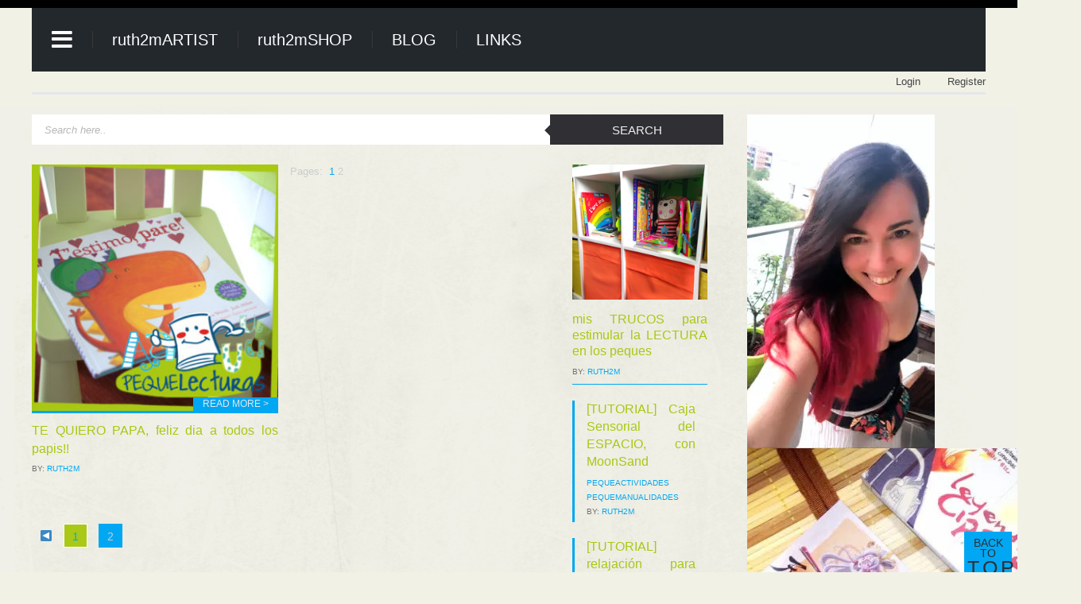

--- FILE ---
content_type: text/html; charset=UTF-8
request_url: https://ruth2m.com/tag/libros/page/2/
body_size: 13958
content:
<!DOCTYPE html>
<html lang="es">              
   <head>
     <meta charset="UTF-8" />                   
     <meta name="viewport" content="width=device-width, initial-scale=1.0" />   
  <meta name="description" content="ruth2mARTIST me gusta comunicar emociones en mis ilustraciones y crear atmosferas que inspiren …el color es mi instrumento!!" /> 
     <link rel="pingback" href="https://ruth2m.com/xmlrpc.php" />                       
		<meta name='robots' content='index, follow, max-image-preview:large, max-snippet:-1, max-video-preview:-1' />
	<style>img:is([sizes="auto" i], [sizes^="auto," i]) { contain-intrinsic-size: 3000px 1500px }</style>
	
	<!-- This site is optimized with the Yoast SEO plugin v25.1 - https://yoast.com/wordpress/plugins/seo/ -->
	<title>libros archivos - Página 2 de 2 - ruth2m.com</title>
	<link rel="canonical" href="https://ruth2m.com/tag/libros/page/2/" />
	<link rel="prev" href="https://ruth2m.com/tag/libros/" />
	<meta property="og:locale" content="es_ES" />
	<meta property="og:type" content="article" />
	<meta property="og:title" content="libros archivos - Página 2 de 2 - ruth2m.com" />
	<meta property="og:url" content="https://ruth2m.com/tag/libros/" />
	<meta property="og:site_name" content="ruth2m.com" />
	<meta name="twitter:card" content="summary_large_image" />
	<meta name="twitter:site" content="@ruth2m" />
	<script type="application/ld+json" class="yoast-schema-graph">{"@context":"https://schema.org","@graph":[{"@type":"CollectionPage","@id":"https://ruth2m.com/tag/libros/","url":"https://ruth2m.com/tag/libros/page/2/","name":"libros archivos - Página 2 de 2 - ruth2m.com","isPartOf":{"@id":"https://ruth2m.com/#website"},"primaryImageOfPage":{"@id":"https://ruth2m.com/tag/libros/page/2/#primaryimage"},"image":{"@id":"https://ruth2m.com/tag/libros/page/2/#primaryimage"},"thumbnailUrl":"https://ruth2m.com/wp-content/uploads/2016/07/ruth2mLIBROS_TeQuieroPapa.jpg","breadcrumb":{"@id":"https://ruth2m.com/tag/libros/page/2/#breadcrumb"},"inLanguage":"es"},{"@type":"ImageObject","inLanguage":"es","@id":"https://ruth2m.com/tag/libros/page/2/#primaryimage","url":"https://ruth2m.com/wp-content/uploads/2016/07/ruth2mLIBROS_TeQuieroPapa.jpg","contentUrl":"https://ruth2m.com/wp-content/uploads/2016/07/ruth2mLIBROS_TeQuieroPapa.jpg","width":420,"height":420},{"@type":"BreadcrumbList","@id":"https://ruth2m.com/tag/libros/page/2/#breadcrumb","itemListElement":[{"@type":"ListItem","position":1,"name":"Portada","item":"https://ruth2m.com/"},{"@type":"ListItem","position":2,"name":"libros"}]},{"@type":"WebSite","@id":"https://ruth2m.com/#website","url":"https://ruth2m.com/","name":"ruth2m.com","description":"ruth2mARTIST me gusta comunicar emociones en mis ilustraciones y crear atmosferas que inspiren …el color es mi instrumento!!","potentialAction":[{"@type":"SearchAction","target":{"@type":"EntryPoint","urlTemplate":"https://ruth2m.com/?s={search_term_string}"},"query-input":{"@type":"PropertyValueSpecification","valueRequired":true,"valueName":"search_term_string"}}],"inLanguage":"es"}]}</script>
	<!-- / Yoast SEO plugin. -->


<link rel='dns-prefetch' href='//ruth2m.com' />
<link rel='dns-prefetch' href='//fonts.googleapis.com' />
<link rel="alternate" type="application/rss+xml" title="ruth2m.com &raquo; Feed" href="https://ruth2m.com/feed/" />
<link rel="alternate" type="application/rss+xml" title="ruth2m.com &raquo; Feed de los comentarios" href="https://ruth2m.com/comments/feed/" />
<link rel="alternate" type="application/rss+xml" title="ruth2m.com &raquo; Etiqueta libros del feed" href="https://ruth2m.com/tag/libros/feed/" />
<script type="text/javascript">
/* <![CDATA[ */
window._wpemojiSettings = {"baseUrl":"https:\/\/s.w.org\/images\/core\/emoji\/15.1.0\/72x72\/","ext":".png","svgUrl":"https:\/\/s.w.org\/images\/core\/emoji\/15.1.0\/svg\/","svgExt":".svg","source":{"concatemoji":"https:\/\/ruth2m.com\/wp-includes\/js\/wp-emoji-release.min.js?ver=6.8.1"}};
/*! This file is auto-generated */
!function(i,n){var o,s,e;function c(e){try{var t={supportTests:e,timestamp:(new Date).valueOf()};sessionStorage.setItem(o,JSON.stringify(t))}catch(e){}}function p(e,t,n){e.clearRect(0,0,e.canvas.width,e.canvas.height),e.fillText(t,0,0);var t=new Uint32Array(e.getImageData(0,0,e.canvas.width,e.canvas.height).data),r=(e.clearRect(0,0,e.canvas.width,e.canvas.height),e.fillText(n,0,0),new Uint32Array(e.getImageData(0,0,e.canvas.width,e.canvas.height).data));return t.every(function(e,t){return e===r[t]})}function u(e,t,n){switch(t){case"flag":return n(e,"\ud83c\udff3\ufe0f\u200d\u26a7\ufe0f","\ud83c\udff3\ufe0f\u200b\u26a7\ufe0f")?!1:!n(e,"\ud83c\uddfa\ud83c\uddf3","\ud83c\uddfa\u200b\ud83c\uddf3")&&!n(e,"\ud83c\udff4\udb40\udc67\udb40\udc62\udb40\udc65\udb40\udc6e\udb40\udc67\udb40\udc7f","\ud83c\udff4\u200b\udb40\udc67\u200b\udb40\udc62\u200b\udb40\udc65\u200b\udb40\udc6e\u200b\udb40\udc67\u200b\udb40\udc7f");case"emoji":return!n(e,"\ud83d\udc26\u200d\ud83d\udd25","\ud83d\udc26\u200b\ud83d\udd25")}return!1}function f(e,t,n){var r="undefined"!=typeof WorkerGlobalScope&&self instanceof WorkerGlobalScope?new OffscreenCanvas(300,150):i.createElement("canvas"),a=r.getContext("2d",{willReadFrequently:!0}),o=(a.textBaseline="top",a.font="600 32px Arial",{});return e.forEach(function(e){o[e]=t(a,e,n)}),o}function t(e){var t=i.createElement("script");t.src=e,t.defer=!0,i.head.appendChild(t)}"undefined"!=typeof Promise&&(o="wpEmojiSettingsSupports",s=["flag","emoji"],n.supports={everything:!0,everythingExceptFlag:!0},e=new Promise(function(e){i.addEventListener("DOMContentLoaded",e,{once:!0})}),new Promise(function(t){var n=function(){try{var e=JSON.parse(sessionStorage.getItem(o));if("object"==typeof e&&"number"==typeof e.timestamp&&(new Date).valueOf()<e.timestamp+604800&&"object"==typeof e.supportTests)return e.supportTests}catch(e){}return null}();if(!n){if("undefined"!=typeof Worker&&"undefined"!=typeof OffscreenCanvas&&"undefined"!=typeof URL&&URL.createObjectURL&&"undefined"!=typeof Blob)try{var e="postMessage("+f.toString()+"("+[JSON.stringify(s),u.toString(),p.toString()].join(",")+"));",r=new Blob([e],{type:"text/javascript"}),a=new Worker(URL.createObjectURL(r),{name:"wpTestEmojiSupports"});return void(a.onmessage=function(e){c(n=e.data),a.terminate(),t(n)})}catch(e){}c(n=f(s,u,p))}t(n)}).then(function(e){for(var t in e)n.supports[t]=e[t],n.supports.everything=n.supports.everything&&n.supports[t],"flag"!==t&&(n.supports.everythingExceptFlag=n.supports.everythingExceptFlag&&n.supports[t]);n.supports.everythingExceptFlag=n.supports.everythingExceptFlag&&!n.supports.flag,n.DOMReady=!1,n.readyCallback=function(){n.DOMReady=!0}}).then(function(){return e}).then(function(){var e;n.supports.everything||(n.readyCallback(),(e=n.source||{}).concatemoji?t(e.concatemoji):e.wpemoji&&e.twemoji&&(t(e.twemoji),t(e.wpemoji)))}))}((window,document),window._wpemojiSettings);
/* ]]> */
</script>
<style id='wp-emoji-styles-inline-css' type='text/css'>

	img.wp-smiley, img.emoji {
		display: inline !important;
		border: none !important;
		box-shadow: none !important;
		height: 1em !important;
		width: 1em !important;
		margin: 0 0.07em !important;
		vertical-align: -0.1em !important;
		background: none !important;
		padding: 0 !important;
	}
</style>
<link rel='stylesheet' id='wp-block-library-css' href='https://ruth2m.com/wp-includes/css/dist/block-library/style.min.css?ver=6.8.1' type='text/css' media='all' />
<style id='classic-theme-styles-inline-css' type='text/css'>
/*! This file is auto-generated */
.wp-block-button__link{color:#fff;background-color:#32373c;border-radius:9999px;box-shadow:none;text-decoration:none;padding:calc(.667em + 2px) calc(1.333em + 2px);font-size:1.125em}.wp-block-file__button{background:#32373c;color:#fff;text-decoration:none}
</style>
<style id='global-styles-inline-css' type='text/css'>
:root{--wp--preset--aspect-ratio--square: 1;--wp--preset--aspect-ratio--4-3: 4/3;--wp--preset--aspect-ratio--3-4: 3/4;--wp--preset--aspect-ratio--3-2: 3/2;--wp--preset--aspect-ratio--2-3: 2/3;--wp--preset--aspect-ratio--16-9: 16/9;--wp--preset--aspect-ratio--9-16: 9/16;--wp--preset--color--black: #000000;--wp--preset--color--cyan-bluish-gray: #abb8c3;--wp--preset--color--white: #ffffff;--wp--preset--color--pale-pink: #f78da7;--wp--preset--color--vivid-red: #cf2e2e;--wp--preset--color--luminous-vivid-orange: #ff6900;--wp--preset--color--luminous-vivid-amber: #fcb900;--wp--preset--color--light-green-cyan: #7bdcb5;--wp--preset--color--vivid-green-cyan: #00d084;--wp--preset--color--pale-cyan-blue: #8ed1fc;--wp--preset--color--vivid-cyan-blue: #0693e3;--wp--preset--color--vivid-purple: #9b51e0;--wp--preset--gradient--vivid-cyan-blue-to-vivid-purple: linear-gradient(135deg,rgba(6,147,227,1) 0%,rgb(155,81,224) 100%);--wp--preset--gradient--light-green-cyan-to-vivid-green-cyan: linear-gradient(135deg,rgb(122,220,180) 0%,rgb(0,208,130) 100%);--wp--preset--gradient--luminous-vivid-amber-to-luminous-vivid-orange: linear-gradient(135deg,rgba(252,185,0,1) 0%,rgba(255,105,0,1) 100%);--wp--preset--gradient--luminous-vivid-orange-to-vivid-red: linear-gradient(135deg,rgba(255,105,0,1) 0%,rgb(207,46,46) 100%);--wp--preset--gradient--very-light-gray-to-cyan-bluish-gray: linear-gradient(135deg,rgb(238,238,238) 0%,rgb(169,184,195) 100%);--wp--preset--gradient--cool-to-warm-spectrum: linear-gradient(135deg,rgb(74,234,220) 0%,rgb(151,120,209) 20%,rgb(207,42,186) 40%,rgb(238,44,130) 60%,rgb(251,105,98) 80%,rgb(254,248,76) 100%);--wp--preset--gradient--blush-light-purple: linear-gradient(135deg,rgb(255,206,236) 0%,rgb(152,150,240) 100%);--wp--preset--gradient--blush-bordeaux: linear-gradient(135deg,rgb(254,205,165) 0%,rgb(254,45,45) 50%,rgb(107,0,62) 100%);--wp--preset--gradient--luminous-dusk: linear-gradient(135deg,rgb(255,203,112) 0%,rgb(199,81,192) 50%,rgb(65,88,208) 100%);--wp--preset--gradient--pale-ocean: linear-gradient(135deg,rgb(255,245,203) 0%,rgb(182,227,212) 50%,rgb(51,167,181) 100%);--wp--preset--gradient--electric-grass: linear-gradient(135deg,rgb(202,248,128) 0%,rgb(113,206,126) 100%);--wp--preset--gradient--midnight: linear-gradient(135deg,rgb(2,3,129) 0%,rgb(40,116,252) 100%);--wp--preset--font-size--small: 13px;--wp--preset--font-size--medium: 20px;--wp--preset--font-size--large: 36px;--wp--preset--font-size--x-large: 42px;--wp--preset--spacing--20: 0.44rem;--wp--preset--spacing--30: 0.67rem;--wp--preset--spacing--40: 1rem;--wp--preset--spacing--50: 1.5rem;--wp--preset--spacing--60: 2.25rem;--wp--preset--spacing--70: 3.38rem;--wp--preset--spacing--80: 5.06rem;--wp--preset--shadow--natural: 6px 6px 9px rgba(0, 0, 0, 0.2);--wp--preset--shadow--deep: 12px 12px 50px rgba(0, 0, 0, 0.4);--wp--preset--shadow--sharp: 6px 6px 0px rgba(0, 0, 0, 0.2);--wp--preset--shadow--outlined: 6px 6px 0px -3px rgba(255, 255, 255, 1), 6px 6px rgba(0, 0, 0, 1);--wp--preset--shadow--crisp: 6px 6px 0px rgba(0, 0, 0, 1);}:where(.is-layout-flex){gap: 0.5em;}:where(.is-layout-grid){gap: 0.5em;}body .is-layout-flex{display: flex;}.is-layout-flex{flex-wrap: wrap;align-items: center;}.is-layout-flex > :is(*, div){margin: 0;}body .is-layout-grid{display: grid;}.is-layout-grid > :is(*, div){margin: 0;}:where(.wp-block-columns.is-layout-flex){gap: 2em;}:where(.wp-block-columns.is-layout-grid){gap: 2em;}:where(.wp-block-post-template.is-layout-flex){gap: 1.25em;}:where(.wp-block-post-template.is-layout-grid){gap: 1.25em;}.has-black-color{color: var(--wp--preset--color--black) !important;}.has-cyan-bluish-gray-color{color: var(--wp--preset--color--cyan-bluish-gray) !important;}.has-white-color{color: var(--wp--preset--color--white) !important;}.has-pale-pink-color{color: var(--wp--preset--color--pale-pink) !important;}.has-vivid-red-color{color: var(--wp--preset--color--vivid-red) !important;}.has-luminous-vivid-orange-color{color: var(--wp--preset--color--luminous-vivid-orange) !important;}.has-luminous-vivid-amber-color{color: var(--wp--preset--color--luminous-vivid-amber) !important;}.has-light-green-cyan-color{color: var(--wp--preset--color--light-green-cyan) !important;}.has-vivid-green-cyan-color{color: var(--wp--preset--color--vivid-green-cyan) !important;}.has-pale-cyan-blue-color{color: var(--wp--preset--color--pale-cyan-blue) !important;}.has-vivid-cyan-blue-color{color: var(--wp--preset--color--vivid-cyan-blue) !important;}.has-vivid-purple-color{color: var(--wp--preset--color--vivid-purple) !important;}.has-black-background-color{background-color: var(--wp--preset--color--black) !important;}.has-cyan-bluish-gray-background-color{background-color: var(--wp--preset--color--cyan-bluish-gray) !important;}.has-white-background-color{background-color: var(--wp--preset--color--white) !important;}.has-pale-pink-background-color{background-color: var(--wp--preset--color--pale-pink) !important;}.has-vivid-red-background-color{background-color: var(--wp--preset--color--vivid-red) !important;}.has-luminous-vivid-orange-background-color{background-color: var(--wp--preset--color--luminous-vivid-orange) !important;}.has-luminous-vivid-amber-background-color{background-color: var(--wp--preset--color--luminous-vivid-amber) !important;}.has-light-green-cyan-background-color{background-color: var(--wp--preset--color--light-green-cyan) !important;}.has-vivid-green-cyan-background-color{background-color: var(--wp--preset--color--vivid-green-cyan) !important;}.has-pale-cyan-blue-background-color{background-color: var(--wp--preset--color--pale-cyan-blue) !important;}.has-vivid-cyan-blue-background-color{background-color: var(--wp--preset--color--vivid-cyan-blue) !important;}.has-vivid-purple-background-color{background-color: var(--wp--preset--color--vivid-purple) !important;}.has-black-border-color{border-color: var(--wp--preset--color--black) !important;}.has-cyan-bluish-gray-border-color{border-color: var(--wp--preset--color--cyan-bluish-gray) !important;}.has-white-border-color{border-color: var(--wp--preset--color--white) !important;}.has-pale-pink-border-color{border-color: var(--wp--preset--color--pale-pink) !important;}.has-vivid-red-border-color{border-color: var(--wp--preset--color--vivid-red) !important;}.has-luminous-vivid-orange-border-color{border-color: var(--wp--preset--color--luminous-vivid-orange) !important;}.has-luminous-vivid-amber-border-color{border-color: var(--wp--preset--color--luminous-vivid-amber) !important;}.has-light-green-cyan-border-color{border-color: var(--wp--preset--color--light-green-cyan) !important;}.has-vivid-green-cyan-border-color{border-color: var(--wp--preset--color--vivid-green-cyan) !important;}.has-pale-cyan-blue-border-color{border-color: var(--wp--preset--color--pale-cyan-blue) !important;}.has-vivid-cyan-blue-border-color{border-color: var(--wp--preset--color--vivid-cyan-blue) !important;}.has-vivid-purple-border-color{border-color: var(--wp--preset--color--vivid-purple) !important;}.has-vivid-cyan-blue-to-vivid-purple-gradient-background{background: var(--wp--preset--gradient--vivid-cyan-blue-to-vivid-purple) !important;}.has-light-green-cyan-to-vivid-green-cyan-gradient-background{background: var(--wp--preset--gradient--light-green-cyan-to-vivid-green-cyan) !important;}.has-luminous-vivid-amber-to-luminous-vivid-orange-gradient-background{background: var(--wp--preset--gradient--luminous-vivid-amber-to-luminous-vivid-orange) !important;}.has-luminous-vivid-orange-to-vivid-red-gradient-background{background: var(--wp--preset--gradient--luminous-vivid-orange-to-vivid-red) !important;}.has-very-light-gray-to-cyan-bluish-gray-gradient-background{background: var(--wp--preset--gradient--very-light-gray-to-cyan-bluish-gray) !important;}.has-cool-to-warm-spectrum-gradient-background{background: var(--wp--preset--gradient--cool-to-warm-spectrum) !important;}.has-blush-light-purple-gradient-background{background: var(--wp--preset--gradient--blush-light-purple) !important;}.has-blush-bordeaux-gradient-background{background: var(--wp--preset--gradient--blush-bordeaux) !important;}.has-luminous-dusk-gradient-background{background: var(--wp--preset--gradient--luminous-dusk) !important;}.has-pale-ocean-gradient-background{background: var(--wp--preset--gradient--pale-ocean) !important;}.has-electric-grass-gradient-background{background: var(--wp--preset--gradient--electric-grass) !important;}.has-midnight-gradient-background{background: var(--wp--preset--gradient--midnight) !important;}.has-small-font-size{font-size: var(--wp--preset--font-size--small) !important;}.has-medium-font-size{font-size: var(--wp--preset--font-size--medium) !important;}.has-large-font-size{font-size: var(--wp--preset--font-size--large) !important;}.has-x-large-font-size{font-size: var(--wp--preset--font-size--x-large) !important;}
:where(.wp-block-post-template.is-layout-flex){gap: 1.25em;}:where(.wp-block-post-template.is-layout-grid){gap: 1.25em;}
:where(.wp-block-columns.is-layout-flex){gap: 2em;}:where(.wp-block-columns.is-layout-grid){gap: 2em;}
:root :where(.wp-block-pullquote){font-size: 1.5em;line-height: 1.6;}
</style>
<link rel='stylesheet' id='owl-carousel-css-css' href='https://ruth2m.com/wp-content/plugins/alpine-photo-tile-for-pinterest//css/owl.carousel.min.css?ver=6.8.1' type='text/css' media='all' />
<link rel='stylesheet' id='morning_monday_lite-assets-css' href='https://ruth2m.com/wp-content/themes/morning-monday-lite/assets/morning_monday_lite.min.css' type='text/css' media='all' />
<link rel='stylesheet' id='morning_monday_lite-style-css' href='https://ruth2m.com/wp-content/themes/morning-monday-lite/style.css' type='text/css' media='all' />
<link rel='stylesheet' id='morning_monday_lite-font-roboto-css' href='//fonts.googleapis.com/css?family=Roboto:400,500,700' type='text/css' media='all' />
<style id='akismet-widget-style-inline-css' type='text/css'>

			.a-stats {
				--akismet-color-mid-green: #357b49;
				--akismet-color-white: #fff;
				--akismet-color-light-grey: #f6f7f7;

				max-width: 350px;
				width: auto;
			}

			.a-stats * {
				all: unset;
				box-sizing: border-box;
			}

			.a-stats strong {
				font-weight: 600;
			}

			.a-stats a.a-stats__link,
			.a-stats a.a-stats__link:visited,
			.a-stats a.a-stats__link:active {
				background: var(--akismet-color-mid-green);
				border: none;
				box-shadow: none;
				border-radius: 8px;
				color: var(--akismet-color-white);
				cursor: pointer;
				display: block;
				font-family: -apple-system, BlinkMacSystemFont, 'Segoe UI', 'Roboto', 'Oxygen-Sans', 'Ubuntu', 'Cantarell', 'Helvetica Neue', sans-serif;
				font-weight: 500;
				padding: 12px;
				text-align: center;
				text-decoration: none;
				transition: all 0.2s ease;
			}

			/* Extra specificity to deal with TwentyTwentyOne focus style */
			.widget .a-stats a.a-stats__link:focus {
				background: var(--akismet-color-mid-green);
				color: var(--akismet-color-white);
				text-decoration: none;
			}

			.a-stats a.a-stats__link:hover {
				filter: brightness(110%);
				box-shadow: 0 4px 12px rgba(0, 0, 0, 0.06), 0 0 2px rgba(0, 0, 0, 0.16);
			}

			.a-stats .count {
				color: var(--akismet-color-white);
				display: block;
				font-size: 1.5em;
				line-height: 1.4;
				padding: 0 13px;
				white-space: nowrap;
			}
		
</style>
<script type="text/javascript" src="https://ruth2m.com/wp-includes/js/jquery/jquery.min.js?ver=3.7.1" id="jquery-core-js"></script>
<script type="text/javascript" src="https://ruth2m.com/wp-includes/js/jquery/jquery-migrate.min.js?ver=3.4.1" id="jquery-migrate-js"></script>
<script type="text/javascript" src="https://ruth2m.com/wp-content/plugins/alpine-photo-tile-for-pinterest//js/owl.carousel.min.js?ver=6.8.1" id="owl-carousel-js-js"></script>
<link rel="https://api.w.org/" href="https://ruth2m.com/wp-json/" /><link rel="alternate" title="JSON" type="application/json" href="https://ruth2m.com/wp-json/wp/v2/tags/251" /><link rel="EditURI" type="application/rsd+xml" title="RSD" href="https://ruth2m.com/xmlrpc.php?rsd" />
<meta name="generator" content="WordPress 6.8.1" />
<meta name="generator" content="Elementor 3.28.4; features: additional_custom_breakpoints, e_local_google_fonts; settings: css_print_method-external, google_font-enabled, font_display-auto">
			<style>
				.e-con.e-parent:nth-of-type(n+4):not(.e-lazyloaded):not(.e-no-lazyload),
				.e-con.e-parent:nth-of-type(n+4):not(.e-lazyloaded):not(.e-no-lazyload) * {
					background-image: none !important;
				}
				@media screen and (max-height: 1024px) {
					.e-con.e-parent:nth-of-type(n+3):not(.e-lazyloaded):not(.e-no-lazyload),
					.e-con.e-parent:nth-of-type(n+3):not(.e-lazyloaded):not(.e-no-lazyload) * {
						background-image: none !important;
					}
				}
				@media screen and (max-height: 640px) {
					.e-con.e-parent:nth-of-type(n+2):not(.e-lazyloaded):not(.e-no-lazyload),
					.e-con.e-parent:nth-of-type(n+2):not(.e-lazyloaded):not(.e-no-lazyload) * {
						background-image: none !important;
					}
				}
			</style>
			<style type="text/css" id="custom-background-css">
body.custom-background { background-color: #f1f1e6; }
</style>
			<style type="text/css" id="wp-custom-css">
			blockquote {
  border-left: 10px solid #01a7f3;
	line-height: 0.02em;
  margin: 2.5em 10px;
  margin-left: 0.55em;
  padding: 0.5em 10px;
  quotes: "\201C""\201D""\2018""\2019";
}
blockquote:before {
  color: #01a7f3;
  content: open-quote;
  font-size: 4em;
  line-height: 0.05em;
  margin-right: 0.25em;
  vertical-align: -0.4em;
}
blockquote p {
  display: inline;
}



#main-menu-navgoco.main-menu.navgoco {
		position:relative; z-index:3;
}

.page-id-8282 navigation-menu{display:none;}

body.page-id-8282 #main-content {
    background: #fff 
    margin: 15px 0 0 0;
    padding: 10px 0 55px 0;
    position: relative;
    z-index: 1;
}
body.page-id-8282 {
background-color: #fff;
}

body.page-id-8372 {
background-color: #fff;
	padding-left: 0 !important;
  padding-right: 0 !important;
	width: 100% !important;
}

body.page-id-8372 #main-content {  background: #fff;
	padding-left: 0 !important;
  padding-right: 0 !important;
	width: 100% !important;
}

.page-id-8372 .primary-col {  
	background: #fff;
	padding-left: 0 !important;
  padding-right: 0 !important;
	width: 100% !important;
}

body.page-id-8372 #wrapper clearfix{  
	background: #fff;
	padding-left: 0 !important;
  padding-right: 0 !important;
	width: 100% !important;
}

body.page-id-8372 #ruth2m-id{  
	background: #fff;
	padding-left: 0 !important;
  padding-right: 0 !important;
	width: 100% !important;
}
body.page-id-8372 .ruth2m-class{  
	background: #fff;
	padding-left: 0 !important;
  padding-right: 0 !important;
	width: 100% !important;
}

.page-id-8372 .sidebar-col{
	display:none;
}

/*.page-id-8372 .bottom-sidebar-col-1{
	display:none;
}
.page-id-8372 .bottom-sidebar-col-2{
	display:none;
}
.page-id-8372 .bottom-sidebar-col-3{
	display:none;
}*/


.page-id-8372 #comments{
	display:none;
}		</style>
		   </head>  

   <body data-rsssl=1 class="archive paged tag tag-libros tag-251 custom-background paged-2 tag-paged-2 wp-theme-morning-monday-lite kopa-sub-page elementor-default elementor-kit-8281">
		      <header id="main-header" class="kopa-header clearfix wrapper">

         <div class="top-header clearfix">
            
               <div class="logo-box pull-left kopa-logo kopa-logo-text">
                  <a href="https://ruth2m.com/">                      
                    <!-- / <h1 id="site-title">ruth2m.com</h1>  -->

                  </a>
               </div>


            
            
         </div>

         <!-- /.top-header -->
         <nav id="kopa-main-nav" class="clearfix">
            
            <div class="wrapper" style="background-color:#23282d">

				
               <div class="toggle-humberger-menu">
                  <a href="#"><i class="fa fa-navicon"></i></a>
               </div>

				   

            <!-- /.humberger-menu -->
            <div class="toggle-main-menu col-visible-md menu-item-has-children">
               <a href="#">ruth2m</a>
            </div>

            <ul id="main-menu-navgoco" class="main-menu navgoco"><li id="menu-item-8492" class="menu-item menu-item-type-post_type menu-item-object-page menu-item-home menu-item-8492"><a href="https://ruth2m.com/">ruth2mARTIST</a></li>
<li id="menu-item-8358" class="menu-item menu-item-type-custom menu-item-object-custom menu-item-8358"><a target="_blank" href="https://ruth2m.com/shop">ruth2mSHOP</a></li>
<li id="menu-item-8356" class="menu-item menu-item-type-post_type menu-item-object-page current_page_parent menu-item-8356"><a target="_blank" href="https://ruth2m.com/blog/">BLOG</a></li>
<li id="menu-item-8362" class="menu-item menu-item-type-post_type menu-item-object-page menu-item-8362"><a href="https://ruth2m.com/links/">LINKS</a></li>
</ul><ul id="main-menu-sf" class="main-menu sf-menu"><li class="menu-item menu-item-type-post_type menu-item-object-page menu-item-home menu-item-8492"><a href="https://ruth2m.com/">ruth2mARTIST</a></li>
<li class="menu-item menu-item-type-custom menu-item-object-custom menu-item-8358"><a target="_blank" href="https://ruth2m.com/shop">ruth2mSHOP</a></li>
<li class="menu-item menu-item-type-post_type menu-item-object-page current_page_parent menu-item-8356"><a target="_blank" href="https://ruth2m.com/blog/">BLOG</a></li>
<li class="menu-item menu-item-type-post_type menu-item-object-page menu-item-8362"><a href="https://ruth2m.com/links/">LINKS</a></li>
</ul>   

            <!-- /.main-menu sf-menu -->

                        
         </nav>
         <!-- /#main-nav -->

         <nav id="bottom-nav" class="clearfix">
            <div class="toggle-bottom-nav menu-item-has-children">
               <a href="#" class="btn-toggle-bottom-nav">
					Show more               </a>
				            </div>

            <ul class="pull-right">         

	<li>
		<a href="https://ruth2m.com/wp-login.php" 
			target="_blank"
			title="Login">
			Login
		</a>
	</li>

	<li>
		<a href="https://ruth2m.com/wp-login.php?action=register" 
			target="_blank"
			title="Register">
			Register
		</a>
	</li>

</ul>      
         </nav>
      </header>
      <div id="main-content">
         <div class="wrapper clearfix">
            <div class="row">
               
               <div class="primary-col clearfix">

					     


			

<div id="search-4" class="widget clearfix widget_search"><form method="get" class="search-form" action="https://ruth2m.com/">        
     <div>
     	
     	<label class="screen-reader-text" for="s">
     		Search for:
     	</label>

	    <input type="text" 
		    id="s" 
		    name="s" 
		    placeholder="Search here..">    
	    
	    <input type="submit" 
		    class="search-submit" 
		    id="searchsubmit" 
		    value="Search">

  	</div>
</form>
</div>

<div class="row">
	
	<div class="category-col-left">
		
		

	<div class="widget kopa-article-list-widget categories-list-2">
		<ul id="morning_monday_lite-blog-two-cols" class="row">
			
				<li class="col-sm-6 col-xs-12">
				   <article class="entry-item post-4132 post type-post status-publish format-standard has-post-thumbnail hentry category-peque-libros category-peque-manualidades tag-libros tag-manualidades tag-review">
				      
				      <div class="entry-thumb">
				         	<a href="https://ruth2m.com/te-quiero-papa-feliz-dia-a-todos-los-papis/">
				        		<img width="160" height="160" src="https://ruth2m.com/wp-content/uploads/2016/07/ruth2mLIBROS_TeQuieroPapa.jpg" class="img-responsive wp-post-image" alt="" decoding="async" srcset="https://ruth2m.com/wp-content/uploads/2016/07/ruth2mLIBROS_TeQuieroPapa.jpg 420w, https://ruth2m.com/wp-content/uploads/2016/07/ruth2mLIBROS_TeQuieroPapa-300x300.jpg 300w, https://ruth2m.com/wp-content/uploads/2016/07/ruth2mLIBROS_TeQuieroPapa-100x100.jpg 100w" sizes="(max-width: 160px) 100vw, 160px" />
				         	</a>

				         	<a href="https://ruth2m.com/te-quiero-papa-feliz-dia-a-todos-los-papis/" class="article-list-view-more-style-1">
				         		Read more &gt;
				         	</a>

				         	

				      </div>
				      

				      <header>
				         <h4 class="entry-title entry-title-style-4">
				         	<a href="https://ruth2m.com/te-quiero-papa-feliz-dia-a-todos-los-papis/">TE QUIERO PAPA, feliz dia a todos los papis!!</a>
				         </h4>
				      </header>

				      <div class="entry-footer">
				         <span>
					        	By: <a href="https://ruth2m.com/shop" title="Visitar el sitio de ruth2m" rel="author external">ruth2m</a>
					        </span>

									
				      </div>
				   </article>
				</li>				
				<!-- pb270 -->
<div class="pagebar">
	<span>Pages:&nbsp;</span>

		<a href="https://ruth2m.com/tag/libros/" title=&quot;Page 1&quot;>
			1 </a>
				<span class="this-page">2</span>
		
		</ul>
	</div>
			
			
		<div class="kopa-pagination clearfix">
	<nav class="navigation pagination" aria-label=" ">
		<h2 class="screen-reader-text"> </h2>
		<div class="nav-links"><a class="prev page-numbers" href="https://ruth2m.com/tag/libros/">◀</a>
<a class="page-numbers" href="https://ruth2m.com/tag/libros/">1</a>
<span aria-current="page" class="page-numbers current">2</span></div>
	</nav></div>		
	</div>					

	<div class="category-col-right"><div id="morning_monday_lite-widget-posts-thumb-for-first-12" class="widget clearfix morning_monday_lite-widget-posts-thumb-for-first kopa-article-list-widget article-list-3"><div class="widget-content">                    <div class="entry-last">
                        <article class="entry-item">

                         <div class="entry-thumb">
                            <a href="https://ruth2m.com/mis-trucos-para-estimular-la-lectura-en-los-peques/">
                                <img fetchpriority="high" width="300" height="184" src="https://ruth2m.com/wp-content/uploads/2016/12/ruth2m_FomentarLECTURAninos-3-300x184.jpg" class="img-responsive wp-post-image" alt="" decoding="async" />                            </a>
                            
                                                     </div>

                         <header>
                            <h4 class="entry-title entry-title-style-4">
                                <a href="https://ruth2m.com/mis-trucos-para-estimular-la-lectura-en-los-peques/">
                                    mis TRUCOS para estimular la LECTURA en los peques                                </a>
                            </h4>
                         </header>

                         <div class="entry-footer">
                            <span>
                                By: <a href="https://ruth2m.com/shop" title="Visitar el sitio de ruth2m" rel="author external">ruth2m</a>                            </span>

                            
                         </div>
                        </article>
                    </div>                        
                <div class="entry-older"><ul>                    <li>
                        <article class="entry-item">
                           <header>
                              <h4 class="entry-title entry-title-style-4">
                                <a href="https://ruth2m.com/tutorial-caja-sensorial-espacio-moonsand/">
                                    [TUTORIAL] Caja Sensorial del ESPACIO, con MoonSand                                </a>
                              </h4>
                           </header>

                           <div class="entry-footer">
                              <span class="category"><a href="https://ruth2m.com/category/peque-actividades/" rel="category tag">PEQUEactividades</a> <a href="https://ruth2m.com/category/peque-manualidades/" rel="category tag">PEQUEmanualidades</a></span>
                                <span>
                                By: <a href="https://ruth2m.com/shop" title="Visitar el sitio de ruth2m" rel="author external">ruth2m</a>                                </span>

                                                             
                           </div>
                        </article>
                     </li>            
                                    <li>
                        <article class="entry-item">
                           <header>
                              <h4 class="entry-title entry-title-style-4">
                                <a href="https://ruth2m.com/tutorial-relajacion-para-ninos-bote-calma-totoro/">
                                    [TUTORIAL] relajación para niños, BOTE de la CALMA &#8230;de TOTORO                                </a>
                              </h4>
                           </header>

                           <div class="entry-footer">
                              <span class="category"><a href="https://ruth2m.com/category/peque-manualidades/" rel="category tag">PEQUEmanualidades</a></span>
                                <span>
                                By: <a href="https://ruth2m.com/shop" title="Visitar el sitio de ruth2m" rel="author external">ruth2m</a>                                </span>

                                                             
                           </div>
                        </article>
                     </li>            
                                    <li>
                        <article class="entry-item">
                           <header>
                              <h4 class="entry-title entry-title-style-4">
                                <a href="https://ruth2m.com/50juegossensoriales-descubriendo-objetos-caja-de-texturas/">
                                    [50JuegosSensoriales] descubriendo objetos, CAJA de TEXTURAS                                </a>
                              </h4>
                           </header>

                           <div class="entry-footer">
                              <span class="category"><a href="https://ruth2m.com/category/50juegossensoriales/" rel="category tag">#50JuegosSensoriales</a> <a href="https://ruth2m.com/category/peque-manualidades/" rel="category tag">PEQUEmanualidades</a></span>
                                <span>
                                By: <a href="https://ruth2m.com/shop" title="Visitar el sitio de ruth2m" rel="author external">ruth2m</a>                                </span>

                                                             
                           </div>
                        </article>
                     </li>            
                <!-- pb270 -->
<div class="pagebar">
	<span>Pages:&nbsp;</span>

		<a href="https://ruth2m.com/tag/libros/" title=&quot;Page 1&quot;>
			1 </a>
				<span class="this-page">2</span>
		</ul></div></div></div><div id="morning_monday_lite-widget-posts-photos-20" class="widget clearfix morning_monday_lite-widget-posts-photos kopa-top-photos-widget"><div class="widget-content">            <ul>
                                    <li>
                        <a href="https://ruth2m.com/enciclopedia-del-espacio-y-sus-curiosidades/">
                            <img width="185" height="100" src="https://ruth2m.com/wp-content/uploads/2018/11/ruth2mMUM_GranLibroESPACIO_Larousse-185x100.jpg" class="img-responsive wp-post-image" alt="ruth2mMUM_GranLibroESPACIO_Larousse" decoding="async" srcset="https://ruth2m.com/wp-content/uploads/2018/11/ruth2mMUM_GranLibroESPACIO_Larousse-185x100.jpg 185w, https://ruth2m.com/wp-content/uploads/2018/11/ruth2mMUM_GranLibroESPACIO_Larousse-300x160.jpg 300w" sizes="(max-width: 185px) 100vw, 185px" />                        </a>
                    </li>
                                        <li>
                        <a href="https://ruth2m.com/pequelecturas-leer-a-ciegas/">
                            <img loading="lazy" width="185" height="100" src="https://ruth2m.com/wp-content/uploads/2018/04/ruth2m_PEQUElecturas_LeerACiegas-185x100.jpg" class="img-responsive wp-post-image" alt="PEQUElecturas_Leer a Ciegas de Hervé Tullet (caminos verdes y troquelados, sobre página blanca dura)" decoding="async" srcset="https://ruth2m.com/wp-content/uploads/2018/04/ruth2m_PEQUElecturas_LeerACiegas-185x100.jpg 185w, https://ruth2m.com/wp-content/uploads/2018/04/ruth2m_PEQUElecturas_LeerACiegas-300x160.jpg 300w" sizes="(max-width: 185px) 100vw, 185px" />                        </a>
                    </li>
                                        <li>
                        <a href="https://ruth2m.com/pequelecturas-crea-tu-propia-aventura/">
                            <img loading="lazy" width="185" height="100" src="https://ruth2m.com/wp-content/uploads/2018/01/pequeLECTURAS_InesLaPrincesa_Boolino-185x100.jpg" class="img-responsive wp-post-image" alt="pequeLECTURAS_InesLaPrincesa_Boolino" decoding="async" srcset="https://ruth2m.com/wp-content/uploads/2018/01/pequeLECTURAS_InesLaPrincesa_Boolino-185x100.jpg 185w, https://ruth2m.com/wp-content/uploads/2018/01/pequeLECTURAS_InesLaPrincesa_Boolino-300x160.jpg 300w" sizes="(max-width: 185px) 100vw, 185px" />                        </a>
                    </li>
                                        <li>
                        <a href="https://ruth2m.com/educar-en-igualdad-daniela-pirata/">
                            <img loading="lazy" width="185" height="100" src="https://ruth2m.com/wp-content/uploads/2017/12/PEQUElecturas_DanielaPirata-185x100.jpg" class="img-responsive wp-post-image" alt="" decoding="async" srcset="https://ruth2m.com/wp-content/uploads/2017/12/PEQUElecturas_DanielaPirata-185x100.jpg 185w, https://ruth2m.com/wp-content/uploads/2017/12/PEQUElecturas_DanielaPirata-300x160.jpg 300w" sizes="(max-width: 185px) 100vw, 185px" />                        </a>
                    </li>
                    <!-- pb270 -->
<div class="pagebar">
	<span>Pages:&nbsp;</span>

		<a href="https://ruth2m.com/tag/libros/" title=&quot;Page 1&quot;>
			1 </a>
				<span class="this-page">2</span>
		            </ul>
            </div></div><div id="morning_monday_lite-widget-posts-thumb-for-first-13" class="widget clearfix morning_monday_lite-widget-posts-thumb-for-first kopa-article-list-widget article-list-3"><div class="widget-content">                    <div class="entry-last">
                        <article class="entry-item">

                         <div class="entry-thumb">
                            <a href="https://ruth2m.com/trabajar-tolerancia-frustracion-con-lego/">
                                <img loading="lazy" width="279" height="184" src="https://ruth2m.com/wp-content/uploads/2018/01/LEGOcity60139_CentroControlMovil_PORTADA-279x184.jpg" class="img-responsive wp-post-image" alt="" decoding="async" />                            </a>
                            
                                                     </div>

                         <header>
                            <h4 class="entry-title entry-title-style-4">
                                <a href="https://ruth2m.com/trabajar-tolerancia-frustracion-con-lego/">
                                    trabajar la baja tolerancia a la frustración, jugando con LEGOcity                                </a>
                            </h4>
                         </header>

                         <div class="entry-footer">
                            <span>
                                By: <a href="https://ruth2m.com/shop" title="Visitar el sitio de ruth2m" rel="author external">ruth2m</a>                            </span>

                            
                         </div>
                        </article>
                    </div>                        
                <div class="entry-older"><ul>                    <li>
                        <article class="entry-item">
                           <header>
                              <h4 class="entry-title entry-title-style-4">
                                <a href="https://ruth2m.com/dash-robot-para-ninos/">
                                    DASH, robot para niños (+4 años)                                </a>
                              </h4>
                           </header>

                           <div class="entry-footer">
                              <span class="category"><a href="https://ruth2m.com/category/peque-actividades/" rel="category tag">PEQUEactividades</a> <a href="https://ruth2m.com/category/peque-juegos/" rel="category tag">PEQUEjuegos</a></span>
                                <span>
                                By: <a href="https://ruth2m.com/shop" title="Visitar el sitio de ruth2m" rel="author external">ruth2m</a>                                </span>

                                                             
                           </div>
                        </article>
                     </li>            
                                    <li>
                        <article class="entry-item">
                           <header>
                              <h4 class="entry-title entry-title-style-4">
                                <a href="https://ruth2m.com/cuento-caperucita-contado-de-forma-original/">
                                    [PEQUElecturas] el cuento clásico de LA CAPERUCITA, contado de forma original                                </a>
                              </h4>
                           </header>

                           <div class="entry-footer">
                              <span class="category"><a href="https://ruth2m.com/category/peque-juegos/" rel="category tag">PEQUEjuegos</a> <a href="https://ruth2m.com/category/peque-libros/" rel="category tag">PEQUElecturas</a></span>
                                <span>
                                By: <a href="https://ruth2m.com/shop" title="Visitar el sitio de ruth2m" rel="author external">ruth2m</a>                                </span>

                                                             
                           </div>
                        </article>
                     </li>            
                                    <li>
                        <article class="entry-item">
                           <header>
                              <h4 class="entry-title entry-title-style-4">
                                <a href="https://ruth2m.com/la-torre-encantada-introduciendo-a-los-ninos-en-juegos-de-mesa/">
                                    LA TORRE ENCANTADA, introduciendo a los niños en juegos de mesa                                </a>
                              </h4>
                           </header>

                           <div class="entry-footer">
                              <span class="category"><a href="https://ruth2m.com/category/peque-juegos/" rel="category tag">PEQUEjuegos</a></span>
                                <span>
                                By: <a href="https://ruth2m.com/shop" title="Visitar el sitio de ruth2m" rel="author external">ruth2m</a>                                </span>

                                                             
                           </div>
                        </article>
                     </li>            
                <!-- pb270 -->
<div class="pagebar">
	<span>Pages:&nbsp;</span>

		<a href="https://ruth2m.com/tag/libros/" title=&quot;Page 1&quot;>
			1 </a>
				<span class="this-page">2</span>
		</ul></div></div></div></div>

	
</div>				
			
         </div>   

         
	<aside class="sidebar-col sidebar">
		<div class="widget-area-1">
			<div id="block-3" class="widget clearfix widget_block"><div class="widget-content">
<div class="wp-block-jetpack-tiled-gallery aligncenter is-style-rectangular"><div class="tiled-gallery__gallery"><div class="tiled-gallery__row"><div class="tiled-gallery__col" style="flex-basis:63.22002%"><figure class="tiled-gallery__item"><img decoding="async" alt="ruth2mARTIST_FOTO2" data-height="2000" data-id="8351" data-link="https://ruth2m.com/ruth2martist_foto2/" data-url="https://ruth2m.com/wp-content/uploads/2021/01/ruth2mARTIST_FOTO2-236x420.jpg" data-width="1125" src="https://i2.wp.com/ruth2m.com/wp-content/uploads/2021/01/ruth2mARTIST_FOTO2-236x420.jpg" data-amp-layout="responsive"/></figure></div><div class="tiled-gallery__col" style="flex-basis:36.77998%"><figure class="tiled-gallery__item"><img decoding="async" alt="Leyendas de CIpango - ruth2m + Tonio&amp;Mitsuko" data-height="640" data-id="8218" data-link="https://ruth2m.com/leyendas-de-cipango-mi-primer-libro-ilustrado/leyendasdecipango_ruth2martista/" data-url="https://ruth2m.com/wp-content/uploads/2020/10/LeyendasDeCIPANGO_ruth2mARTISTA-420x420.jpg" data-width="640" src="https://i1.wp.com/ruth2m.com/wp-content/uploads/2020/10/LeyendasDeCIPANGO_ruth2mARTISTA-420x420.jpg" data-amp-layout="responsive"/></figure><figure class="tiled-gallery__item"><img decoding="async" alt="" data-height="900" data-id="8528" data-link="https://ruth2m.com/img_1594-scaled/" data-url="https://ruth2m.com/wp-content/uploads/2021/02/IMG_1594-scaled-1-420x420.jpg" data-width="900" src="https://i0.wp.com/ruth2m.com/wp-content/uploads/2021/02/IMG_1594-scaled-1-420x420.jpg" data-amp-layout="responsive"/></figure><figure class="tiled-gallery__item"><img decoding="async" alt="" data-height="900" data-id="8530" data-link="https://ruth2m.com/img_1595-scaled/" data-url="https://ruth2m.com/wp-content/uploads/2021/02/IMG_1595-scaled-1-420x420.jpg" data-width="900" src="https://i2.wp.com/ruth2m.com/wp-content/uploads/2021/02/IMG_1595-scaled-1-420x420.jpg" data-amp-layout="responsive"/></figure></div></div><div class="tiled-gallery__row"><div class="tiled-gallery__col" style="flex-basis:100.00000%"><figure class="tiled-gallery__item"><img decoding="async" alt="SUGOI - espai wabi-sabi Takeshi Hirano ruth2m" data-height="2560" data-id="8223" data-link="https://ruth2m.com/?attachment_id=8223" data-url="https://ruth2m.com/wp-content/uploads/2020/10/IMG_4475-420x420.jpg" data-width="2560" src="https://i0.wp.com/ruth2m.com/wp-content/uploads/2020/10/IMG_4475-420x420.jpg" data-amp-layout="responsive"/></figure></div></div></div></div>
</div></div><div id="tag_cloud_widget_sujin-3" class="widget clearfix tag_cloud_widget_sujin"><div class="widget-content"><header class="widget-title widget-title-style-2"><h4></h4></header><div class="tag_cloud sj_tagcloud_set_1"><a id="sj_tag_0" class="size_4 color_4" href="https://ruth2m.com/tag/ilustracion/">ILUSTRACIÓN</a><a id="sj_tag_1" class="size_4 color_4" href="https://ruth2m.com/tag/color/">color</a><a id="sj_tag_2" class="size_1 color_1" href="https://ruth2m.com/tag/revistas/">revistas</a><a id="sj_tag_3" class="size_4 color_4" href="https://ruth2m.com/tag/sketch/">SKETCH</a><a id="sj_tag_4" class="size_1 color_1" href="https://ruth2m.com/tag/3d/">3D</a><a id="sj_tag_5" class="size_4 color_4" href="https://ruth2m.com/tag/japon/">JAPÓN</a><a id="sj_tag_6" class="size_2 color_1" href="https://ruth2m.com/tag/mm/">#MM</a><a id="sj_tag_7" class="size_4 color_4" href="https://ruth2m.com/tag/manualidades/">MANUALIDADES</a><a id="sj_tag_8" class="size_1 color_1" href="https://ruth2m.com/tag/fanzine/">fanzine</a><a id="sj_tag_9" class="size_4 color_3" href="https://ruth2m.com/tag/viernesdandolanota/">#ViernesDandoLaNota</a><a id="sj_tag_10" class="size_1 color_1" href="https://ruth2m.com/tag/juguetes/">juguetes</a><a id="sj_tag_11" class="size_4 color_3" href="https://ruth2m.com/tag/fotografia/">fotografia</a><a id="sj_tag_12" class="size_1 color_1" href="https://ruth2m.com/tag/personalizado/">personalizado</a><a id="sj_tag_13" class="size_3 color_3" href="https://ruth2m.com/tag/musica/">música</a><a id="sj_tag_14" class="size_1 color_1" href="https://ruth2m.com/tag/tren/">TREN</a><a id="sj_tag_15" class="size_3 color_3" href="https://ruth2m.com/tag/juegosensorial/">JuegoSENSORIAL</a><a id="sj_tag_16" class="size_3 color_1" href="https://ruth2m.com/tag/flash/">flash</a><a id="sj_tag_17" class="size_3 color_3" href="https://ruth2m.com/tag/diseno/">DISEÑO</a><a id="sj_tag_18" class="size_2 color_2" href="https://ruth2m.com/tag/manga/">manga</a><a id="sj_tag_19" class="size_3 color_2" href="https://ruth2m.com/tag/ruth2martista/">ruth2mARTISTA</a><a id="sj_tag_20" class="size_1 color_2" href="https://ruth2m.com/tag/montessori/">montessori</a><a id="sj_tag_21" class="size_3 color_4" href="https://ruth2m.com/tag/deviantart/">deviantART</a><a id="sj_tag_22" class="size_2 color_2" href="https://ruth2m.com/tag/leyendas-de-cipango/">LeyendasDeCIPANGO</a><a id="sj_tag_23" class="size_3 color_3" href="https://ruth2m.com/tag/libros/">libros</a><a id="sj_tag_24" class="size_2 color_2" href="https://ruth2m.com/tag/tutorial/">TUTORIAL</a><a id="sj_tag_25" class="size_3 color_4" href="https://ruth2m.com/tag/fanart/">fanART</a><a id="sj_tag_26" class="size_2 color_2" href="https://ruth2m.com/tag/concept-art/">ConceptArt</a><a id="sj_tag_27" class="size_2 color_3" href="https://ruth2m.com/tag/viajes/">viajes</a><a id="sj_tag_28" class="size_2 color_2" href="https://ruth2m.com/tag/publicaciones/">publicaciones</a><a id="sj_tag_29" class="size_1 color_3" href="https://ruth2m.com/tag/comic/">cómic</a></div><style>body .sj_tagcloud_set_1 a {margin-right:5px !important; margin-bottom:3px !important; display:inline-block !important; line-height:12px !important; text-decoration:none !important; border:none !important; transition: all 0.5s !important; }body .sj_tagcloud_set_1 a.size_1 {font-size:12px !important; }body .sj_tagcloud_set_1 a.color_1 {color:#a9c813 !important; background-color:inherit !important; border-radius:inheritpx !important; padding:inheritpx !important; }body .sj_tagcloud_set_1 a.color_1:hover {color:#d5f963 !important;background-color:inherit !important; }body .sj_tagcloud_set_1 a.size_2 {font-size:16px !important; }body .sj_tagcloud_set_1 a.color_2 {color:#00a7f5 !important; background-color:inherit !important; border-radius:inheritpx !important; padding:inheritpx !important; }body .sj_tagcloud_set_1 a.color_2:hover {color:#91ece5 !important;background-color:inherit !important; }body .sj_tagcloud_set_1 a.size_3 {font-size:21px !important; }body .sj_tagcloud_set_1 a.color_3 {color:#FFFFFF !important; background-color:#00a7f5 !important; border-radius:5px !important; padding:3px !important; }body .sj_tagcloud_set_1 a.color_3:hover {color:#0c61b0 !important;background-color:#91ece5 !important; }body .sj_tagcloud_set_1 a.size_4 {font-size:26px !important; }body .sj_tagcloud_set_1 a.color_4 {color:#FFFFFF !important; background-color:#a9c813 !important; border-radius:5px !important; padding:3px !important; }body .sj_tagcloud_set_1 a.color_4:hover {color:#6b9d00 !important;background-color:#d5f963 !important; }</style></div></div><div id="block-4" class="widget clearfix widget_block widget_recent_comments"><div class="widget-content"><ol class="has-avatars has-dates has-excerpts wp-block-latest-comments"><li class="wp-block-latest-comments__comment"><img alt='' src='https://secure.gravatar.com/avatar/3bd86cd30ad5b899f96f7b619ef8e96c00ba223920f07463ef126022823f5821?s=48&#038;d=blank&#038;r=g' srcset='https://secure.gravatar.com/avatar/3bd86cd30ad5b899f96f7b619ef8e96c00ba223920f07463ef126022823f5821?s=96&#038;d=blank&#038;r=g 2x' class='avatar avatar-48 photo wp-block-latest-comments__comment-avatar' height='48' width='48' /><article><footer class="wp-block-latest-comments__comment-meta"><a class="wp-block-latest-comments__comment-author" href="https://www.juegosdeponiente.com/comics/">Juegos de Poniente</a> en <a class="wp-block-latest-comments__comment-link" href="https://ruth2m.com/la-kamehouse-a-la-japonesa/#comment-294677">La KameHouse «a la japonesa»</a><time datetime="2022-11-10T17:25:37+01:00" class="wp-block-latest-comments__comment-date">noviembre 10, 2022</time></footer><div class="wp-block-latest-comments__comment-excerpt"><p>Todos los comics mangas, Marvel o DC tienen una legión de seguidores y cada vez más. Esto lo podemos comprobar&hellip;</p>
</div></article></li><li class="wp-block-latest-comments__comment"><img alt='' src='https://secure.gravatar.com/avatar/a04c2e95f3a0809e4df80f7800fa55984bd9db41921303a2ab36af64c18717cd?s=48&#038;d=blank&#038;r=g' srcset='https://secure.gravatar.com/avatar/a04c2e95f3a0809e4df80f7800fa55984bd9db41921303a2ab36af64c18717cd?s=96&#038;d=blank&#038;r=g 2x' class='avatar avatar-48 photo wp-block-latest-comments__comment-avatar' height='48' width='48' /><article><footer class="wp-block-latest-comments__comment-meta"><a class="wp-block-latest-comments__comment-author" href="https://lacasadelaarcilla.es/">LA CASA DE LA ARCILLA</a> en <a class="wp-block-latest-comments__comment-link" href="https://ruth2m.com/tenido-sencillo-de-totebags-be-a-mermaid/#comment-294667">teñido sencillo de totebags, BE A MERMAID</a><time datetime="2021-06-29T15:54:15+01:00" class="wp-block-latest-comments__comment-date">junio 29, 2021</time></footer><div class="wp-block-latest-comments__comment-excerpt"><p>Los teñidos y personalizar tanto las bosas como las camisetas son prácticas muy comunes y divertidas de hacer en solitario&hellip;</p>
</div></article></li><li class="wp-block-latest-comments__comment"><img alt='' src='https://secure.gravatar.com/avatar/1f2dc373bc452249a7c0dab6e5abf9761b107da4a70aed931ec0052ca4c3c8c4?s=48&#038;d=blank&#038;r=g' srcset='https://secure.gravatar.com/avatar/1f2dc373bc452249a7c0dab6e5abf9761b107da4a70aed931ec0052ca4c3c8c4?s=96&#038;d=blank&#038;r=g 2x' class='avatar avatar-48 photo wp-block-latest-comments__comment-avatar' height='48' width='48' /><article><footer class="wp-block-latest-comments__comment-meta"><a class="wp-block-latest-comments__comment-author" href="https://oficinasysoluciones.com/">OFICINAS Y SOLUCIONES</a> en <a class="wp-block-latest-comments__comment-link" href="https://ruth2m.com/losinventosdemama-manualidades-contra-el-aburrimiento/#comment-294665">#LosInventosDeMama MANUALIDADES e INVENTOS de madre contra el aburrimiento</a><time datetime="2021-05-20T12:15:11+01:00" class="wp-block-latest-comments__comment-date">mayo 20, 2021</time></footer><div class="wp-block-latest-comments__comment-excerpt"><p>Qué ideas tan estupendas para pasar un buen rato con los más peques de la casa. Muchas veces no sabemos&hellip;</p>
</div></article></li><li class="wp-block-latest-comments__comment"><img alt='' src='https://secure.gravatar.com/avatar/5b49e06dae2012ffe0b43c012ac98a34defc3038ef1139fbb74d2112fa9ec573?s=48&#038;d=blank&#038;r=g' srcset='https://secure.gravatar.com/avatar/5b49e06dae2012ffe0b43c012ac98a34defc3038ef1139fbb74d2112fa9ec573?s=96&#038;d=blank&#038;r=g 2x' class='avatar avatar-48 photo wp-block-latest-comments__comment-avatar' height='48' width='48' /><article><footer class="wp-block-latest-comments__comment-meta"><a class="wp-block-latest-comments__comment-author" href="https://www.nadiesinregalo.com/">NADIESINREGALO.COM</a> en <a class="wp-block-latest-comments__comment-link" href="https://ruth2m.com/myretrobox-capsulas-del-tiempo/#comment-294664">myRETROBOX, regalos originales que almacenan recuerdos</a><time datetime="2021-05-19T16:33:01+01:00" class="wp-block-latest-comments__comment-date">mayo 19, 2021</time></footer><div class="wp-block-latest-comments__comment-excerpt"><p>Muy buen ejemplo de regalo. Sin duda, transmite mucho cariño regalar este tipo de objetos, lleno de recuerdos y vivencias&hellip;</p>
</div></article></li><li class="wp-block-latest-comments__comment"><img alt='' src='https://secure.gravatar.com/avatar/263d0168da8a43d5e0496c7d87a6b10c149e574874dbdc34052cd485b5527963?s=48&#038;d=blank&#038;r=g' srcset='https://secure.gravatar.com/avatar/263d0168da8a43d5e0496c7d87a6b10c149e574874dbdc34052cd485b5527963?s=96&#038;d=blank&#038;r=g 2x' class='avatar avatar-48 photo wp-block-latest-comments__comment-avatar' height='48' width='48' /><article><footer class="wp-block-latest-comments__comment-meta"><a class="wp-block-latest-comments__comment-author" href="https://papeleriaraquel.es/4-bellas-artes">PAPELERIARAQUEL.ES</a> en <a class="wp-block-latest-comments__comment-link" href="https://ruth2m.com/academiacricut-mis-creaciones-como-maker/#comment-294663">AcademiaCricut, mis creaciones como maker</a><time datetime="2021-05-18T16:00:19+01:00" class="wp-block-latest-comments__comment-date">mayo 18, 2021</time></footer><div class="wp-block-latest-comments__comment-excerpt"><p>Muy bonitas piezas. El diseño, el dibujo y en general las bellas artes son nuestra pasión. Crear desde 0 objetos,&hellip;</p>
</div></article></li></ol></div></div>
		</div>
	</aside>   
	  

      </div>
   </div>
</div>



<div id="bottom-sidebar">
         <div class="wrapper">
            <div class="row">
               
	<div class="bottom-sidebar-col-1">
		<div id="morning_monday_lite-widget-posts-thumb-for-first-10" class="widget clearfix morning_monday_lite-widget-posts-thumb-for-first kopa-article-list-widget article-list-3"><div class="widget-content">                    <div class="entry-last">
                        <article class="entry-item">

                         <div class="entry-thumb">
                            <a href="https://ruth2m.com/vdln-grandes-compositores-y-peliculas-miticas/">
                                <img loading="lazy" width="300" height="184" src="https://ruth2m.com/wp-content/uploads/2016/12/ruth2mVDLN_LaSirenitaLittleShopHorrors-300x184.jpg" class="img-responsive wp-post-image" alt="" decoding="async" />                            </a>
                            
                                                     </div>

                         <header>
                            <h4 class="entry-title entry-title-style-4">
                                <a href="https://ruth2m.com/vdln-grandes-compositores-y-peliculas-miticas/">
                                    #VDLN grandes compositores y películas míticas                                </a>
                            </h4>
                         </header>

                         <div class="entry-footer">
                            <span>
                                By: <a href="https://ruth2m.com/shop" title="Visitar el sitio de ruth2m" rel="author external">ruth2m</a>                            </span>

                            
                         </div>
                        </article>
                    </div>                        
                <div class="entry-older"><ul>                    <li>
                        <article class="entry-item">
                           <header>
                              <h4 class="entry-title entry-title-style-4">
                                <a href="https://ruth2m.com/pan-de-leche-nuestro-1er-intento-de-pan-casero-receta/">
                                    PAN de LECHE, nuestro 1er intento de PAN CASERO [RECETA]                                </a>
                              </h4>
                           </header>

                           <div class="entry-footer">
                              <span class="category"><a href="https://ruth2m.com/category/peque-actividades/" rel="category tag">PEQUEactividades</a> <a href="https://ruth2m.com/category/post-patrocinado/" rel="category tag">postPATROCINADO</a></span>
                                <span>
                                By: <a href="https://ruth2m.com/shop" title="Visitar el sitio de ruth2m" rel="author external">ruth2m</a>                                </span>

                                                             
                           </div>
                        </article>
                     </li>            
                                    <li>
                        <article class="entry-item">
                           <header>
                              <h4 class="entry-title entry-title-style-4">
                                <a href="https://ruth2m.com/50juegossensoriales-musica-para-ninos-xilofono-de-agua/">
                                    [50JuegosSensoriales] música para niños, XILÓFONO de AGUA                                </a>
                              </h4>
                           </header>

                           <div class="entry-footer">
                              <span class="category"><a href="https://ruth2m.com/category/50juegossensoriales/" rel="category tag">#50JuegosSensoriales</a> <a href="https://ruth2m.com/category/peque-manualidades/" rel="category tag">PEQUEmanualidades</a></span>
                                <span>
                                By: <a href="https://ruth2m.com/shop" title="Visitar el sitio de ruth2m" rel="author external">ruth2m</a>                                </span>

                                                             
                           </div>
                        </article>
                     </li>            
                                    <li>
                        <article class="entry-item">
                           <header>
                              <h4 class="entry-title entry-title-style-4">
                                <a href="https://ruth2m.com/libros-infantiles-para-tratar-la-rabia-y-encontrar-la-serenidad/">
                                    libros infantiles para tratar la RABIA y encontrar la SERENIDAD                                </a>
                              </h4>
                           </header>

                           <div class="entry-footer">
                              <span class="category"><a href="https://ruth2m.com/category/peque-libros/" rel="category tag">PEQUElecturas</a></span>
                                <span>
                                By: <a href="https://ruth2m.com/shop" title="Visitar el sitio de ruth2m" rel="author external">ruth2m</a>                                </span>

                                                             
                           </div>
                        </article>
                     </li>            
                                    <li>
                        <article class="entry-item">
                           <header>
                              <h4 class="entry-title entry-title-style-4">
                                <a href="https://ruth2m.com/y-muchos-meses-despues/">
                                    y muchos meses después&#8230;                                </a>
                              </h4>
                           </header>

                           <div class="entry-footer">
                              <span class="category"><a href="https://ruth2m.com/category/peque-decoracion/" rel="category tag">PEQUEdecoración</a></span>
                                <span>
                                By: <a href="https://ruth2m.com/shop" title="Visitar el sitio de ruth2m" rel="author external">ruth2m</a>                                </span>

                                                             
                           </div>
                        </article>
                     </li>            
                                    <li>
                        <article class="entry-item">
                           <header>
                              <h4 class="entry-title entry-title-style-4">
                                <a href="https://ruth2m.com/libro-infantil-para-tratar-la-tristeza-de-afrontar-la-muerte/">
                                    libro infantil para tratar la TRISTEZA de afrontar la muerte                                </a>
                              </h4>
                           </header>

                           <div class="entry-footer">
                              <span class="category"><a href="https://ruth2m.com/category/peque-libros/" rel="category tag">PEQUElecturas</a></span>
                                <span>
                                By: <a href="https://ruth2m.com/shop" title="Visitar el sitio de ruth2m" rel="author external">ruth2m</a>                                </span>

                                                             
                           </div>
                        </article>
                     </li>            
                                    <li>
                        <article class="entry-item">
                           <header>
                              <h4 class="entry-title entry-title-style-4">
                                <a href="https://ruth2m.com/app-de-sonidos-ideal-para-los-mas-peques/">
                                    app de sonidos, ideal para los más peques                                </a>
                              </h4>
                           </header>

                           <div class="entry-footer">
                              <span class="category"><a href="https://ruth2m.com/category/peque-juegos/" rel="category tag">PEQUEjuegos</a></span>
                                <span>
                                By: <a href="https://ruth2m.com/shop" title="Visitar el sitio de ruth2m" rel="author external">ruth2m</a>                                </span>

                                                             
                           </div>
                        </article>
                     </li>            
                <!-- pb270 -->
<div class="pagebar">
	<span>Pages:&nbsp;</span>

		<a href="https://ruth2m.com/tag/libros/" title=&quot;Page 1&quot;>
			1 </a>
				<span class="this-page">2</span>
		</ul></div></div></div>
	</div>
	<!-- FOOTER 1 -->

               
	<div class="bottom-sidebar-col-2">
		
	</div>
	<!-- FOOTER 1 -->

               
	<div class="bottom-sidebar-col-3">
		<div id="morning_monday_lite-widget-posts-topten-7" class="widget clearfix morning_monday_lite-widget-posts-topten kopa-top-week-widget"><div class="widget-content">
            <ol>
                
                    <li class="clearfix">
                        <a href="https://ruth2m.com/review-bamboostylus-bamboopaper/">
                            Review BambooStylus + BambooPaper
                        </a>
                    </li>
                    
                    <li class="clearfix">
                        <a href="https://ruth2m.com/voices-disco-de-thaismusic-diseno-y-packaging-cd-musical/">
                            VOICES, disco de ThaisMusic (diseño y packaging CD musical)
                        </a>
                    </li>
                    
                    <li class="clearfix">
                        <a href="https://ruth2m.com/metida-de-lleno-en-las-redes-sociales/">
                            metida de lleno en + redes sociales
                        </a>
                    </li>
                    
                    <li class="clearfix">
                        <a href="https://ruth2m.com/libro-infantil-para-tratar-la-tristeza-de-afrontar-la-muerte/">
                            libro infantil para tratar la TRISTEZA de afrontar la muerte
                        </a>
                    </li>
                    
                    <li class="clearfix">
                        <a href="https://ruth2m.com/vdln-especial-happy-birthday-to-me/">
                            #VDLN ESPECIAL, HAPPY BIRTHDAY to me
                        </a>
                    </li>
                    <!-- pb270 -->
<div class="pagebar">
	<span>Pages:&nbsp;</span>

		<a href="https://ruth2m.com/tag/libros/" title=&quot;Page 1&quot;>
			1 </a>
				<span class="this-page">2</span>
		
            </ol>
            </div></div>
	</div>
	<!-- FOOTER 1 -->

            </div>
         </div>
      </div>
      <!-- /#bottom-sidebar -->
      <footer id="kopa-footer">
         <div class="wrapper">

               

            
            
         </div>
      </footer>
      <!-- /footer -->
      <div id="back-top">
         <a href="#">
         <span>Back to</span>
         <span class="large">Top</span>
         </a>
      </div>
      <!-- /#back-top -->
      
      <script type="speculationrules">
{"prefetch":[{"source":"document","where":{"and":[{"href_matches":"\/*"},{"not":{"href_matches":["\/wp-*.php","\/wp-admin\/*","\/wp-content\/uploads\/*","\/wp-content\/*","\/wp-content\/plugins\/*","\/wp-content\/themes\/morning-monday-lite\/*","\/*\\?(.+)"]}},{"not":{"selector_matches":"a[rel~=\"nofollow\"]"}},{"not":{"selector_matches":".no-prefetch, .no-prefetch a"}}]},"eagerness":"conservative"}]}
</script>
<!-- analytics-code google analytics tracking code --><script>
	(function(i,s,o,g,r,a,m){i['GoogleAnalyticsObject']=r;i[r]=i[r]||function(){
			(i[r].q=i[r].q||[]).push(arguments)},i[r].l=1*new Date();a=s.createElement(o),
		m=s.getElementsByTagName(o)[0];a.async=1;a.src=g;m.parentNode.insertBefore(a,m)
	})(window,document,'script','//www.google-analytics.com/analytics.js','ga');

	ga('create', 'UA-8018698-1', 'auto');
	ga('send', 'pageview');

</script><!--  -->			<script>
				const lazyloadRunObserver = () => {
					const lazyloadBackgrounds = document.querySelectorAll( `.e-con.e-parent:not(.e-lazyloaded)` );
					const lazyloadBackgroundObserver = new IntersectionObserver( ( entries ) => {
						entries.forEach( ( entry ) => {
							if ( entry.isIntersecting ) {
								let lazyloadBackground = entry.target;
								if( lazyloadBackground ) {
									lazyloadBackground.classList.add( 'e-lazyloaded' );
								}
								lazyloadBackgroundObserver.unobserve( entry.target );
							}
						});
					}, { rootMargin: '200px 0px 200px 0px' } );
					lazyloadBackgrounds.forEach( ( lazyloadBackground ) => {
						lazyloadBackgroundObserver.observe( lazyloadBackground );
					} );
				};
				const events = [
					'DOMContentLoaded',
					'elementor/lazyload/observe',
				];
				events.forEach( ( event ) => {
					document.addEventListener( event, lazyloadRunObserver );
				} );
			</script>
			<script type="text/javascript" src="https://ruth2m.com/wp-includes/js/hoverIntent.min.js?ver=1.10.2" id="hoverIntent-js"></script>
<script type="text/javascript" id="morning_monday_lite-script-js-extra">
/* <![CDATA[ */
var morning_monday_lite_vars = {"is_enable_sticky_menu":"0"};
/* ]]> */
</script>
<script type="text/javascript" src="https://ruth2m.com/wp-content/themes/morning-monday-lite/assets/morning_monday_lite.min.js" id="morning_monday_lite-script-js"></script>

   </body>
</html>
<!--
Performance optimized by W3 Total Cache. Learn more: https://www.boldgrid.com/w3-total-cache/

Almacenamiento en caché de páginas con Disk: Enhanced 

Served from: localhost @ 2025-05-20 07:56:27 by W3 Total Cache
-->

--- FILE ---
content_type: text/plain
request_url: https://www.google-analytics.com/j/collect?v=1&_v=j102&a=348864763&t=pageview&_s=1&dl=https%3A%2F%2Fruth2m.com%2Ftag%2Flibros%2Fpage%2F2%2F&ul=en-us%40posix&dt=libros%20archivos%20-%20P%C3%A1gina%202%20de%202%20-%20ruth2m.com&sr=1280x720&vp=1280x720&_u=IEBAAEABAAAAACAAI~&jid=1388205998&gjid=989034745&cid=1885662115.1768987622&tid=UA-8018698-1&_gid=423431450.1768987622&_r=1&_slc=1&z=1265200617
body_size: -449
content:
2,cG-7XKWHE9JGB